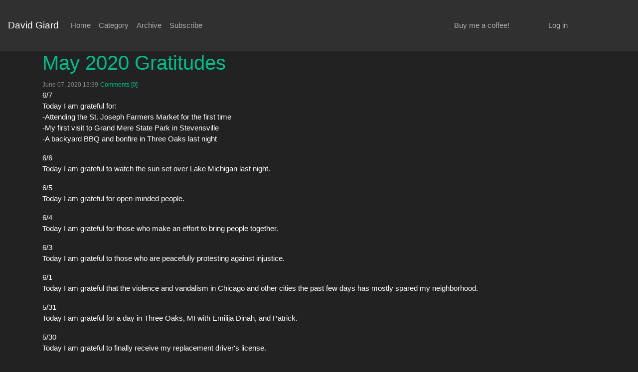

--- FILE ---
content_type: text/html; charset=utf-8
request_url: https://davidgiard.com/may-2020-gratitudes
body_size: 3931
content:
<!DOCTYPE html>
<html>
<head>
    <meta charset="utf-8" />
    <meta name="viewport" content="width=device-width, initial-scale=1.0" />

    
<title>May 2020 Gratitudes</title>
<meta name="description" content="6/7 Today I am grateful for: -Attending the St. Joseph Farmers Market for the ..." />
<meta name="keywords" content="Gratitudes,Personal" />
<meta name="author" />
<meta name="copyright" content="David Giard" />
<link rel="shortcut icon" href="https://davidgiard.com/theme/darkly/favicon.ico" />
<base href="https://davidgiard.com">
<link href="https://davidgiard.com/may-2020-gratitudes" rel="canonical">
<link rel="microsummary" type="application/x.microsummary+xml" href="https://davidgiard.com/site/microsummary" />
    
<script src="https://cdn.tiny.cloud/1/uuziss0g2hksbzlvnz0ggd99n12d3vn58f5q5crj7ah5mdkb/tinymce/7/tinymce.min.js" referrerpolicy="origin"></script>

<link rel="alternate" type="application/rss+xml" title="Thinker, technologist, and reader. My thoughts are my own." href="https://davidgiard.com/feed/rss" />
<link rel="EditURI" type="application/rsd+xml" title="RSD" href="https://davidgiard.com/feed/rsd" />
    
<meta name="twitter:card" content="summary" />
<meta name="twitter:site" content="@davidgiard" />
<meta name="twitter:creator" content="@davidgiard" />
<meta name="twitter:title" content="May 2020 Gratitudes" />
<meta name="twitter:description" content="6/7 Today I am grateful for: -Attending the St. Joseph Farmers Market for the ..." />
<meta name="twitter:image" content="https://twitter.com/DavidGiard/photo" />
    <meta property="og:url" content="https://davidgiard.com/may-2020-gratitudes" />
<meta property="og:title" content="May 2020 Gratitudes" />
<meta property="og:image" content="https://twitter.com/DavidGiard/photo" />
<meta property="og:description" content="6/7 Today I am grateful for: -Attending the St. Joseph Farmers Market for the ..." />
<meta property="og:video" content="" />
<meta property="og:type" content="article" />
    
<script type="application/ld+json">
    {
    "@context": "http://schema.org",
    "@type": "BlogPosting",
    "headline": "May 2020 Gratitudes",
    "description": "6/7 Today I am grateful for: -Attending the St. Joseph Farmers Market for the ...",
    "url": "https://davidgiard.com/may-2020-gratitudes",
    "image": "https://twitter.com/DavidGiard/photo"
    }
</script>


    <link rel="stylesheet" href="/lib/bootstrap/dist/css/bootstrap.min.css" />

    
<link rel="stylesheet" href="/css/site.css" />
<link rel="stylesheet" href="https://davidgiard.com/theme/darkly/custom.css" />

</head>

<body>
    <div class="navbar navbar-expand-lg navbar-dark bg-dark">
        <a class="navbar-brand" href="/">David Giard</a>
        <button class="navbar-toggler collapsed" type="button" data-toggle="collapse" data-target="#navbar-darkly" aria-controls="navbar-darkly" aria-expanded="true" aria-label="Toggle navigation">
            <span class="navbar-toggler-icon"></span>
        </button>
        <div id="navbar-darkly" class="navbar-collapse collapse" style="">
            <ul class="navbar-nav mr-auto">
                <li class="nav-item nav-item-active"><a class="nav-link" href="/">Home</a></li>
                <li class="nav-item"><a class="nav-link" href="/category">Category</a></li>
                <li class="nav-item"><a class="nav-link" href="/archive">Archive</a></li>
                <li class="nav-item"><a class="nav-link" href="/feed/rss">Subscribe</a></li>
                
                
                
                
                
            </ul>
            <div class="navbar navbar-collapse  col-md-offset-10 col-md-2">
                <ul class="navbar-nav mr-auto">
                    <li class="nav-item">
                        <a class="nav-link" 
                                href="https://www.buymeacoffee.com/davidgiard"
                                alt="If you enjoy this free content, please consider buying me a cup of coffee." 
                                title="If you enjoy this free content, please consider buying me a cup of coffee." 
                                target="_blank">
                        Buy me a coffee!
                        </a>
                    </li>
                </ul>
            </div>
            <div class="navbar navbar-collapse  col-md-offset-10 col-md-2">
                <ul class="navbar-nav mr-auto">
                    <li class="nav-item" dasblog-unauthorized><a class="nav-link" href="/account/login">Log in</a></li>
                    
                </ul>
            </div>
        </div>
    </div>

    <div class="container body-content">

        



        


<div class="row">
    <div id="contents" class="container col-md-12">
        

        
<div class="post">
    <div class="row post-title">
        <div class="col-md-12 mb-6">
            <h2><a href="https://davidgiard.com/may-2020-gratitudes">May 2020 Gratitudes</a> </h2>
            <small class="text-muted"><span class="dbc-post-date">June 07, 2020 13:39</span></small>
            <small class="text-muted"><a href="https://davidgiard.com/may-2020-gratitudes/comments#comments-start" class="dbc-comment-on-post-link">Comments [0]</a></small>
        </div>
    </div>

    <div class="row post-body">
        <div class="col-md-12 mb-6">
            <div class="dbc-post-content"><p>6/7 <br />Today I am grateful for: <br />-Attending the St. Joseph Farmers Market for the first time <br />-My first visit to Grand Mere State Park in Stevensville <br />-A backyard BBQ and bonfire in Three Oaks last night</p>
<p>6/6 <br />Today I am grateful to watch the sun set over Lake Michigan last night.</p>
<p>6/5 <br />Today I am grateful for open-minded people.</p>
<p>6/4 <br />Today I am grateful for those who make an effort to bring people together.</p>
<p>6/3 <br />Today I am grateful to those who are peacefully protesting against injustice.</p>
<p>6/1 <br />Today I am grateful that the violence and vandalism in Chicago and other cities the past few days has mostly spared my neighborhood.</p>
<p>5/31 <br />Today I am grateful for a day in Three Oaks, MI with Emilija Dinah, and Patrick.</p>
<p>5/30 <br />Today I am grateful to finally receive my replacement driver's license.</p>
<p>5/29 <br />Today I am grateful for my new spiralizer.</p>
<p>5/28 <br />Today I am grateful for the Illinois STEM challenge and an opportunity to serve as a mentor this year.</p>
<p>5/27 <br />Today I am grateful <br />-to Yev for taking the time to explain some Java concepts to me yesterday <br />-to cash in hundreds of dollars of Bing Rewards for Amazon gift cards.</p>
<p>5/26 <br />Today I am grateful for <br />-a 5-day weekend <br />-my first visit to Washington Park</p>
<p>5/25 <br />Today I am grateful to all the men and women who gave their life protecting my country.</p>
<p>5/24 <br />Today I am grateful that my ice maker, which has been broken for weeks, is now fixed.</p>
<p>5/23 <br />Today I am grateful for <br />-my first visit to Riverbank Neighbors Park <br />-a food truck selling tasty pierogis in Ukrainian Village</p>
<p>5/22 <br />Today I am grateful for all the beautiful parks in my city. ‬</p>
<p>5/21 <br />Today I am grateful for 2 bonus vacation days.</p>
<p>5/20 <br />Today I am grateful for my first visit to Humboldt Park - a large beautiful park in the city.</p>
<p>5/19 <br />Today I am grateful to complete a required company certification - a process I began months ago.</p>
<p>5/18 <br />Today I am grateful for kind words from a customer after my team and I presented what we had been working on.</p>
<p>5/17 <br />Today I am grateful for online Mass</p>
<p>5/16 <br />Today I am grateful I've been able to keep up a daily exercise routine during this lockdown.</p>
<p>5/15 <br />Today I am grateful for new tires on my bike.</p>
<p>5/14 <br />Today I am grateful I was able to help my son file his taxes last night.</p>
<p>5/13 <br />Today I am grateful to the organizers of DevAroundTheSun, who help the tech community and to raise money to fight COVID-19.</p>
<p>#devaroundthesun</p>
<p>5/12 <br />Today I am grateful to sort, catalog, and/or dispose of all these old hard drives.</p>
<p>5/11 <br />Today I am grateful to all the mothers who love their children and make them a priority in their lives.</p>
<p>5/10 <br />Today I am grateful for a walk along the Fox River in Batavia yesterday.</p>
<p>5/9 <br />Today I am grateful for Indian food.</p>
<p>5/8 <br />Today I am grateful for good health.</p>
<p>5/7 <br />Today I am grateful to those with the courage to speak truth to power.</p>
<p>5/6 <br />Today I am grateful for tacos.</p>
<p>5/5 <br />Today I am grateful for social media, which helps me stay in touch with friends during this lockdown.</p>
<p>5/4 <br />Today I am grateful to spend much of this past weekend reading for pleasure.</p></div>
        </div>
    </div>
    <div class="row post-footer">
        <div class="col-md-12 mb-6">
            Categories: <span class="dbc-span-category"><a href='https://davidgiard.com/category/gratitudes' class='dbc-a-category'>Gratitudes</a>, <a href='https://davidgiard.com/category/personal' class='dbc-a-category'>Personal</a></span>
        </div>
        <div class="col-md-12 mb-6">
            Share on <a class="dasblog-a-share-twitter" href="https://twitter.com/intent/tweet?url=https%3A%2F%2Fdavidgiard.com%2Fmay-2020-gratitudes&amp;amp;text=May%202020%20Gratitudes&amp;amp;via=davidgiard&#x2B;%23Gratitudes&#x2B;%23Personal">Twitter</a>, <a class="dasblog-a-share-reddit" href="https://www.reddit.com/submit?url=https%3A%2F%2Fdavidgiard.com%2Fmay-2020-gratitudes&amp;title=May%202020%20Gratitudes">Reddit</a> or <a class="dasblog-a-share-facebook" href="https://facebook.com/sharer.php?u=https%3A%2F%2Fdavidgiard.com%2Fmay-2020-gratitudes">Facebook</a>
        </div>
        
        <div class="col-md-12 mb-6">
            <span class="dbc-post-date">June 07, 2020 13:39</span>
        </div>
    </div>

    


    




</div>

<hr />



    </div>
</div>


        <div class="container text-center">
            <p class="text-muted">
                <span class="dbc-span-page-control"></span>
            </p>
        </div>

        <footer>
            <div class="container text-center">
                <p class="text-muted credit">© 2026 - David Giard</p>
            </div>
        </footer>
    </div>

    <script src="/lib/jquery/dist/jquery.min.js"></script>
    <script src="/lib/bootstrap/dist/js/bootstrap.bundle.min.js"></script>
    <script src="/js/site.js?v=dcUg-g4CCUx6SDTfC71rLD66UUK0Jo--M_QWmKC48GQ"></script>

    
</body>
</html>
